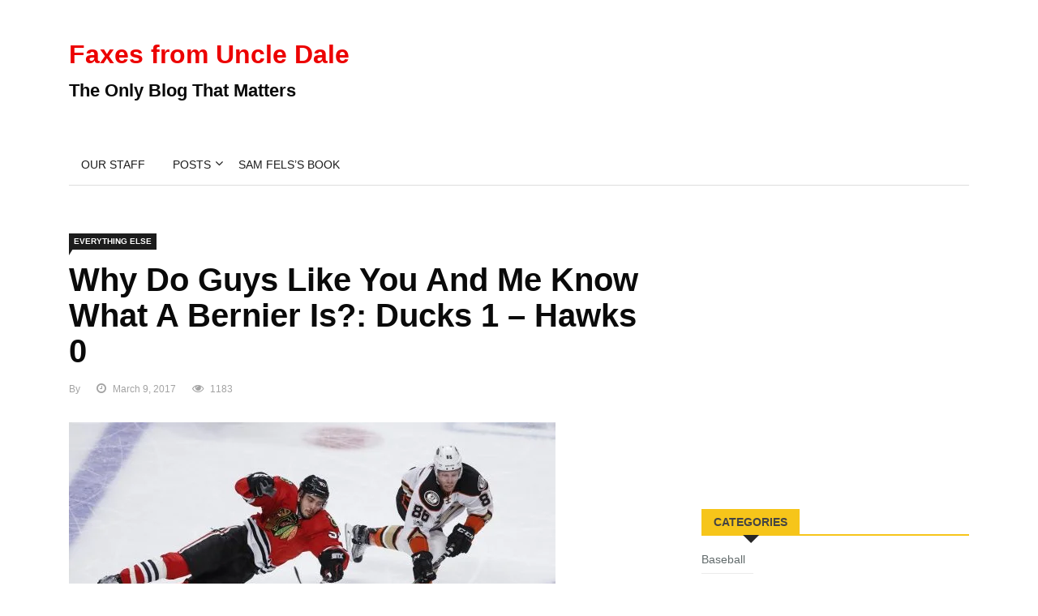

--- FILE ---
content_type: text/html; charset=UTF-8
request_url: https://www.faxesfromuncledale.com/why-do-guys-like-you-and-me-know-what-a-bernier-is-ducks-1-hawks-0/
body_size: 17507
content:

<!DOCTYPE html>
<html lang="en-US">
<head>
<meta charset="UTF-8">
<meta name="viewport" content="width=device-width">
<link rel="profile" href="http://gmpg.org/xfn/11">
<link rel="pingback" href="https://www.faxesfromuncledale.com/xmlrpc.php">
<!-- set faviocn-->
<title>Why Do Guys Like You And Me Know What A Bernier Is?: Ducks 1 &#8211; Hawks 0 &#8211; Faxes from Uncle Dale</title>
<meta name='robots' content='max-image-preview:large' />
	<style>img:is([sizes="auto" i], [sizes^="auto," i]) { contain-intrinsic-size: 3000px 1500px }</style>
	<link rel='dns-prefetch' href='//platform-api.sharethis.com' />
<link rel='dns-prefetch' href='//fonts.googleapis.com' />
<script type="text/javascript">
/* <![CDATA[ */
window._wpemojiSettings = {"baseUrl":"https:\/\/s.w.org\/images\/core\/emoji\/16.0.1\/72x72\/","ext":".png","svgUrl":"https:\/\/s.w.org\/images\/core\/emoji\/16.0.1\/svg\/","svgExt":".svg","source":{"concatemoji":"https:\/\/www.faxesfromuncledale.com\/wp-includes\/js\/wp-emoji-release.min.js?ver=6.8.3"}};
/*! This file is auto-generated */
!function(s,n){var o,i,e;function c(e){try{var t={supportTests:e,timestamp:(new Date).valueOf()};sessionStorage.setItem(o,JSON.stringify(t))}catch(e){}}function p(e,t,n){e.clearRect(0,0,e.canvas.width,e.canvas.height),e.fillText(t,0,0);var t=new Uint32Array(e.getImageData(0,0,e.canvas.width,e.canvas.height).data),a=(e.clearRect(0,0,e.canvas.width,e.canvas.height),e.fillText(n,0,0),new Uint32Array(e.getImageData(0,0,e.canvas.width,e.canvas.height).data));return t.every(function(e,t){return e===a[t]})}function u(e,t){e.clearRect(0,0,e.canvas.width,e.canvas.height),e.fillText(t,0,0);for(var n=e.getImageData(16,16,1,1),a=0;a<n.data.length;a++)if(0!==n.data[a])return!1;return!0}function f(e,t,n,a){switch(t){case"flag":return n(e,"\ud83c\udff3\ufe0f\u200d\u26a7\ufe0f","\ud83c\udff3\ufe0f\u200b\u26a7\ufe0f")?!1:!n(e,"\ud83c\udde8\ud83c\uddf6","\ud83c\udde8\u200b\ud83c\uddf6")&&!n(e,"\ud83c\udff4\udb40\udc67\udb40\udc62\udb40\udc65\udb40\udc6e\udb40\udc67\udb40\udc7f","\ud83c\udff4\u200b\udb40\udc67\u200b\udb40\udc62\u200b\udb40\udc65\u200b\udb40\udc6e\u200b\udb40\udc67\u200b\udb40\udc7f");case"emoji":return!a(e,"\ud83e\udedf")}return!1}function g(e,t,n,a){var r="undefined"!=typeof WorkerGlobalScope&&self instanceof WorkerGlobalScope?new OffscreenCanvas(300,150):s.createElement("canvas"),o=r.getContext("2d",{willReadFrequently:!0}),i=(o.textBaseline="top",o.font="600 32px Arial",{});return e.forEach(function(e){i[e]=t(o,e,n,a)}),i}function t(e){var t=s.createElement("script");t.src=e,t.defer=!0,s.head.appendChild(t)}"undefined"!=typeof Promise&&(o="wpEmojiSettingsSupports",i=["flag","emoji"],n.supports={everything:!0,everythingExceptFlag:!0},e=new Promise(function(e){s.addEventListener("DOMContentLoaded",e,{once:!0})}),new Promise(function(t){var n=function(){try{var e=JSON.parse(sessionStorage.getItem(o));if("object"==typeof e&&"number"==typeof e.timestamp&&(new Date).valueOf()<e.timestamp+604800&&"object"==typeof e.supportTests)return e.supportTests}catch(e){}return null}();if(!n){if("undefined"!=typeof Worker&&"undefined"!=typeof OffscreenCanvas&&"undefined"!=typeof URL&&URL.createObjectURL&&"undefined"!=typeof Blob)try{var e="postMessage("+g.toString()+"("+[JSON.stringify(i),f.toString(),p.toString(),u.toString()].join(",")+"));",a=new Blob([e],{type:"text/javascript"}),r=new Worker(URL.createObjectURL(a),{name:"wpTestEmojiSupports"});return void(r.onmessage=function(e){c(n=e.data),r.terminate(),t(n)})}catch(e){}c(n=g(i,f,p,u))}t(n)}).then(function(e){for(var t in e)n.supports[t]=e[t],n.supports.everything=n.supports.everything&&n.supports[t],"flag"!==t&&(n.supports.everythingExceptFlag=n.supports.everythingExceptFlag&&n.supports[t]);n.supports.everythingExceptFlag=n.supports.everythingExceptFlag&&!n.supports.flag,n.DOMReady=!1,n.readyCallback=function(){n.DOMReady=!0}}).then(function(){return e}).then(function(){var e;n.supports.everything||(n.readyCallback(),(e=n.source||{}).concatemoji?t(e.concatemoji):e.wpemoji&&e.twemoji&&(t(e.twemoji),t(e.wpemoji)))}))}((window,document),window._wpemojiSettings);
/* ]]> */
</script>
<style id='wp-emoji-styles-inline-css' type='text/css'>

	img.wp-smiley, img.emoji {
		display: inline !important;
		border: none !important;
		box-shadow: none !important;
		height: 1em !important;
		width: 1em !important;
		margin: 0 0.07em !important;
		vertical-align: -0.1em !important;
		background: none !important;
		padding: 0 !important;
	}
</style>
<link rel='stylesheet' id='wp-block-library-css' href='https://www.faxesfromuncledale.com/wp-includes/css/dist/block-library/style.min.css?ver=6.8.3' type='text/css' media='all' />
<style id='classic-theme-styles-inline-css' type='text/css'>
/*! This file is auto-generated */
.wp-block-button__link{color:#fff;background-color:#32373c;border-radius:9999px;box-shadow:none;text-decoration:none;padding:calc(.667em + 2px) calc(1.333em + 2px);font-size:1.125em}.wp-block-file__button{background:#32373c;color:#fff;text-decoration:none}
</style>
<style id='powerpress-player-block-style-inline-css' type='text/css'>


</style>
<style id='global-styles-inline-css' type='text/css'>
:root{--wp--preset--aspect-ratio--square: 1;--wp--preset--aspect-ratio--4-3: 4/3;--wp--preset--aspect-ratio--3-4: 3/4;--wp--preset--aspect-ratio--3-2: 3/2;--wp--preset--aspect-ratio--2-3: 2/3;--wp--preset--aspect-ratio--16-9: 16/9;--wp--preset--aspect-ratio--9-16: 9/16;--wp--preset--color--black: #000000;--wp--preset--color--cyan-bluish-gray: #abb8c3;--wp--preset--color--white: #ffffff;--wp--preset--color--pale-pink: #f78da7;--wp--preset--color--vivid-red: #cf2e2e;--wp--preset--color--luminous-vivid-orange: #ff6900;--wp--preset--color--luminous-vivid-amber: #fcb900;--wp--preset--color--light-green-cyan: #7bdcb5;--wp--preset--color--vivid-green-cyan: #00d084;--wp--preset--color--pale-cyan-blue: #8ed1fc;--wp--preset--color--vivid-cyan-blue: #0693e3;--wp--preset--color--vivid-purple: #9b51e0;--wp--preset--gradient--vivid-cyan-blue-to-vivid-purple: linear-gradient(135deg,rgba(6,147,227,1) 0%,rgb(155,81,224) 100%);--wp--preset--gradient--light-green-cyan-to-vivid-green-cyan: linear-gradient(135deg,rgb(122,220,180) 0%,rgb(0,208,130) 100%);--wp--preset--gradient--luminous-vivid-amber-to-luminous-vivid-orange: linear-gradient(135deg,rgba(252,185,0,1) 0%,rgba(255,105,0,1) 100%);--wp--preset--gradient--luminous-vivid-orange-to-vivid-red: linear-gradient(135deg,rgba(255,105,0,1) 0%,rgb(207,46,46) 100%);--wp--preset--gradient--very-light-gray-to-cyan-bluish-gray: linear-gradient(135deg,rgb(238,238,238) 0%,rgb(169,184,195) 100%);--wp--preset--gradient--cool-to-warm-spectrum: linear-gradient(135deg,rgb(74,234,220) 0%,rgb(151,120,209) 20%,rgb(207,42,186) 40%,rgb(238,44,130) 60%,rgb(251,105,98) 80%,rgb(254,248,76) 100%);--wp--preset--gradient--blush-light-purple: linear-gradient(135deg,rgb(255,206,236) 0%,rgb(152,150,240) 100%);--wp--preset--gradient--blush-bordeaux: linear-gradient(135deg,rgb(254,205,165) 0%,rgb(254,45,45) 50%,rgb(107,0,62) 100%);--wp--preset--gradient--luminous-dusk: linear-gradient(135deg,rgb(255,203,112) 0%,rgb(199,81,192) 50%,rgb(65,88,208) 100%);--wp--preset--gradient--pale-ocean: linear-gradient(135deg,rgb(255,245,203) 0%,rgb(182,227,212) 50%,rgb(51,167,181) 100%);--wp--preset--gradient--electric-grass: linear-gradient(135deg,rgb(202,248,128) 0%,rgb(113,206,126) 100%);--wp--preset--gradient--midnight: linear-gradient(135deg,rgb(2,3,129) 0%,rgb(40,116,252) 100%);--wp--preset--font-size--small: 13px;--wp--preset--font-size--medium: 20px;--wp--preset--font-size--large: 36px;--wp--preset--font-size--x-large: 42px;--wp--preset--spacing--20: 0.44rem;--wp--preset--spacing--30: 0.67rem;--wp--preset--spacing--40: 1rem;--wp--preset--spacing--50: 1.5rem;--wp--preset--spacing--60: 2.25rem;--wp--preset--spacing--70: 3.38rem;--wp--preset--spacing--80: 5.06rem;--wp--preset--shadow--natural: 6px 6px 9px rgba(0, 0, 0, 0.2);--wp--preset--shadow--deep: 12px 12px 50px rgba(0, 0, 0, 0.4);--wp--preset--shadow--sharp: 6px 6px 0px rgba(0, 0, 0, 0.2);--wp--preset--shadow--outlined: 6px 6px 0px -3px rgba(255, 255, 255, 1), 6px 6px rgba(0, 0, 0, 1);--wp--preset--shadow--crisp: 6px 6px 0px rgba(0, 0, 0, 1);}:where(.is-layout-flex){gap: 0.5em;}:where(.is-layout-grid){gap: 0.5em;}body .is-layout-flex{display: flex;}.is-layout-flex{flex-wrap: wrap;align-items: center;}.is-layout-flex > :is(*, div){margin: 0;}body .is-layout-grid{display: grid;}.is-layout-grid > :is(*, div){margin: 0;}:where(.wp-block-columns.is-layout-flex){gap: 2em;}:where(.wp-block-columns.is-layout-grid){gap: 2em;}:where(.wp-block-post-template.is-layout-flex){gap: 1.25em;}:where(.wp-block-post-template.is-layout-grid){gap: 1.25em;}.has-black-color{color: var(--wp--preset--color--black) !important;}.has-cyan-bluish-gray-color{color: var(--wp--preset--color--cyan-bluish-gray) !important;}.has-white-color{color: var(--wp--preset--color--white) !important;}.has-pale-pink-color{color: var(--wp--preset--color--pale-pink) !important;}.has-vivid-red-color{color: var(--wp--preset--color--vivid-red) !important;}.has-luminous-vivid-orange-color{color: var(--wp--preset--color--luminous-vivid-orange) !important;}.has-luminous-vivid-amber-color{color: var(--wp--preset--color--luminous-vivid-amber) !important;}.has-light-green-cyan-color{color: var(--wp--preset--color--light-green-cyan) !important;}.has-vivid-green-cyan-color{color: var(--wp--preset--color--vivid-green-cyan) !important;}.has-pale-cyan-blue-color{color: var(--wp--preset--color--pale-cyan-blue) !important;}.has-vivid-cyan-blue-color{color: var(--wp--preset--color--vivid-cyan-blue) !important;}.has-vivid-purple-color{color: var(--wp--preset--color--vivid-purple) !important;}.has-black-background-color{background-color: var(--wp--preset--color--black) !important;}.has-cyan-bluish-gray-background-color{background-color: var(--wp--preset--color--cyan-bluish-gray) !important;}.has-white-background-color{background-color: var(--wp--preset--color--white) !important;}.has-pale-pink-background-color{background-color: var(--wp--preset--color--pale-pink) !important;}.has-vivid-red-background-color{background-color: var(--wp--preset--color--vivid-red) !important;}.has-luminous-vivid-orange-background-color{background-color: var(--wp--preset--color--luminous-vivid-orange) !important;}.has-luminous-vivid-amber-background-color{background-color: var(--wp--preset--color--luminous-vivid-amber) !important;}.has-light-green-cyan-background-color{background-color: var(--wp--preset--color--light-green-cyan) !important;}.has-vivid-green-cyan-background-color{background-color: var(--wp--preset--color--vivid-green-cyan) !important;}.has-pale-cyan-blue-background-color{background-color: var(--wp--preset--color--pale-cyan-blue) !important;}.has-vivid-cyan-blue-background-color{background-color: var(--wp--preset--color--vivid-cyan-blue) !important;}.has-vivid-purple-background-color{background-color: var(--wp--preset--color--vivid-purple) !important;}.has-black-border-color{border-color: var(--wp--preset--color--black) !important;}.has-cyan-bluish-gray-border-color{border-color: var(--wp--preset--color--cyan-bluish-gray) !important;}.has-white-border-color{border-color: var(--wp--preset--color--white) !important;}.has-pale-pink-border-color{border-color: var(--wp--preset--color--pale-pink) !important;}.has-vivid-red-border-color{border-color: var(--wp--preset--color--vivid-red) !important;}.has-luminous-vivid-orange-border-color{border-color: var(--wp--preset--color--luminous-vivid-orange) !important;}.has-luminous-vivid-amber-border-color{border-color: var(--wp--preset--color--luminous-vivid-amber) !important;}.has-light-green-cyan-border-color{border-color: var(--wp--preset--color--light-green-cyan) !important;}.has-vivid-green-cyan-border-color{border-color: var(--wp--preset--color--vivid-green-cyan) !important;}.has-pale-cyan-blue-border-color{border-color: var(--wp--preset--color--pale-cyan-blue) !important;}.has-vivid-cyan-blue-border-color{border-color: var(--wp--preset--color--vivid-cyan-blue) !important;}.has-vivid-purple-border-color{border-color: var(--wp--preset--color--vivid-purple) !important;}.has-vivid-cyan-blue-to-vivid-purple-gradient-background{background: var(--wp--preset--gradient--vivid-cyan-blue-to-vivid-purple) !important;}.has-light-green-cyan-to-vivid-green-cyan-gradient-background{background: var(--wp--preset--gradient--light-green-cyan-to-vivid-green-cyan) !important;}.has-luminous-vivid-amber-to-luminous-vivid-orange-gradient-background{background: var(--wp--preset--gradient--luminous-vivid-amber-to-luminous-vivid-orange) !important;}.has-luminous-vivid-orange-to-vivid-red-gradient-background{background: var(--wp--preset--gradient--luminous-vivid-orange-to-vivid-red) !important;}.has-very-light-gray-to-cyan-bluish-gray-gradient-background{background: var(--wp--preset--gradient--very-light-gray-to-cyan-bluish-gray) !important;}.has-cool-to-warm-spectrum-gradient-background{background: var(--wp--preset--gradient--cool-to-warm-spectrum) !important;}.has-blush-light-purple-gradient-background{background: var(--wp--preset--gradient--blush-light-purple) !important;}.has-blush-bordeaux-gradient-background{background: var(--wp--preset--gradient--blush-bordeaux) !important;}.has-luminous-dusk-gradient-background{background: var(--wp--preset--gradient--luminous-dusk) !important;}.has-pale-ocean-gradient-background{background: var(--wp--preset--gradient--pale-ocean) !important;}.has-electric-grass-gradient-background{background: var(--wp--preset--gradient--electric-grass) !important;}.has-midnight-gradient-background{background: var(--wp--preset--gradient--midnight) !important;}.has-small-font-size{font-size: var(--wp--preset--font-size--small) !important;}.has-medium-font-size{font-size: var(--wp--preset--font-size--medium) !important;}.has-large-font-size{font-size: var(--wp--preset--font-size--large) !important;}.has-x-large-font-size{font-size: var(--wp--preset--font-size--x-large) !important;}
:where(.wp-block-post-template.is-layout-flex){gap: 1.25em;}:where(.wp-block-post-template.is-layout-grid){gap: 1.25em;}
:where(.wp-block-columns.is-layout-flex){gap: 2em;}:where(.wp-block-columns.is-layout-grid){gap: 2em;}
:root :where(.wp-block-pullquote){font-size: 1.5em;line-height: 1.6;}
</style>
<link rel='stylesheet' id='fontawesome-five-css-css' href='https://www.faxesfromuncledale.com/wp-content/plugins/accesspress-social-counter/css/fontawesome-all.css?ver=1.9.2' type='text/css' media='all' />
<link rel='stylesheet' id='apsc-frontend-css-css' href='https://www.faxesfromuncledale.com/wp-content/plugins/accesspress-social-counter/css/frontend.css?ver=1.9.2' type='text/css' media='all' />
<link rel='stylesheet' id='contact-form-7-css' href='https://www.faxesfromuncledale.com/wp-content/plugins/contact-form-7/includes/css/styles.css?ver=6.1.4' type='text/css' media='all' />
<link rel='stylesheet' id='dashicons-css' href='https://www.faxesfromuncledale.com/wp-includes/css/dashicons.min.css?ver=6.8.3' type='text/css' media='all' />
<link rel='stylesheet' id='wpmm_fontawesome_css-css' href='https://www.faxesfromuncledale.com/wp-content/plugins/wp-megamenu/assets/font-awesome-4.7.0/css/font-awesome.min.css?ver=4.7.0' type='text/css' media='all' />
<link rel='stylesheet' id='wpmm_css-css' href='https://www.faxesfromuncledale.com/wp-content/plugins/wp-megamenu/assets/css/wpmm.css?ver=1.4.2' type='text/css' media='all' />
<link rel='stylesheet' id='featuresbox_css-css' href='https://www.faxesfromuncledale.com/wp-content/plugins/wp-megamenu/addons/wpmm-featuresbox/wpmm-featuresbox.css?ver=1' type='text/css' media='all' />
<link rel='stylesheet' id='postgrid_css-css' href='https://www.faxesfromuncledale.com/wp-content/plugins/wp-megamenu/addons/wpmm-gridpost/wpmm-gridpost.css?ver=1' type='text/css' media='all' />
<link rel='stylesheet' id='news247-google-fonts-css' href='https://fonts.googleapis.com/css?family=Open%2BSans%3A300%2C400%2C600%2C700%7CArimo%3A400%2C700&#038;subset=latin%2Clatin-ext' type='text/css' media='all' />
<link rel='stylesheet' id='bootstrap-css' href='https://www.faxesfromuncledale.com/wp-content/themes/news247/css/bootstrap.min.css?ver=all' type='text/css' media='all' />
<link rel='stylesheet' id='font-awesome-css' href='https://www.faxesfromuncledale.com/wp-content/themes/news247/css/font-awesome.min.css?ver=all' type='text/css' media='all' />
<link rel='stylesheet' id='news247-wp-css' href='https://www.faxesfromuncledale.com/wp-content/themes/news247/css/bootstrap-wp.css?ver=all' type='text/css' media='all' />
<link rel='stylesheet' id='magnific-popup-css' href='https://www.faxesfromuncledale.com/wp-content/themes/news247/css/magnific-popup.css?ver=all' type='text/css' media='all' />
<link rel='stylesheet' id='owl.theme.default-css' href='https://www.faxesfromuncledale.com/wp-content/themes/news247/css/owl.theme.default.css?ver=all' type='text/css' media='all' />
<link rel='stylesheet' id='lightbox-css' href='https://www.faxesfromuncledale.com/wp-content/themes/news247/css/lightbox.css?ver=all' type='text/css' media='all' />
<link rel='stylesheet' id='news247-style-css' href='https://www.faxesfromuncledale.com/wp-content/themes/news247-child/style.css?ver=6.8.3' type='text/css' media='all' />
<style id='news247-style-inline-css' type='text/css'>
.site-nav-inner{text-align:left;}.logo-header-inner{text-align:left;}a, a:visited, a:focus,.topbar .top-menu li a:hover,
                ul.main-menu>li:hover>a,
                ul.main-menu li ul li:hover > a,.navbar-header .navbar-toggle .menu-text:hover,
                .nav-solid ul.navbar-nav > li:hover > a, .nav-solid ul.navbar-nav > li.active > a,
                .blog-entry-footer a:hover,.blog-share-button ul li a:hover,.copyright-info i,
                .widget ul.nav>li>a:hover,.post-meta span i,.more-link:hover, .social-icons a:hover,
                .entry-header .page-title a:hover,.post-navigation span:hover,.post-navigation h3:hover,
                .authors-social a:hover,.related-item-content .border-overlay-content .post-cat a,
                .related-post .entry-title a:hover,.comment-notes span.required,.related-post .post-cat a:hover,
                .recent-posts .post-info .entry-title a:hover,.comment-form label .required,
                .sidebar .widget_categories ul.nav  li:hover a,.sidebar .widget_archive ul li:hover a,
                .sidebar .widget_pages  ul li:hover a,.sidebar .widget_meta  ul li:hover a,
                .sidebar .widget_recent_comments  ul li:hover a,.sidebar .widget_recent_entries  ul li:hover a,
                .border-overlay-content .entry-title a:hover,
                .border-overlay-content .post-cat a:hover,.slider-content .post-cat a:hover,
                .slider-content .entry-title a:hover,.top-social li a:hover,
                .header .top-social li a:hover,.blog-header h2.page-title a:hover,
                a.more-link,.entry-meta .entry-meta-list i,.entry-comment a:hover,
                .social-button li a:hover,.nav-search:hover,.promo-center-content h3:hover a,
                .entry-post-meta .publish-date a:hover,
                #responsive-menu ul li a:hover,.owl-theme .owl-nav .owl-prev,.owl-theme .owl-nav .owl-next,
                .box-slider-meta .comment a:hover,.box-slider-meta .author a:hover,
                .most-meta-category a,.most-view-item-content .entry-title a:hover,
                .editor-meta-category a:hover,.ediotr-grid-content .entry-title a:hover,
                .editor-box-meta .author a:hover,.entry-blog .entry-post-title a:hover,
                .entry-post-footer-wrap a.readmore-blog:hover,

                .woocommerce ul.products li.product .woocommerce-loop-product__title:hover,

                .entry-post-footer-wrap span a:hover,.recent-posts-widget .post-info .entry-title a:hover{ color:#ec0000; }

                .category-meta-bg a:hover:before{ border-top: 8px solid #ec0000; }

                #header-trigger:hover .icon-bar,
                .thw-offcanvas .nano > .nano-pane > .nano-slider,
                .navbar-header .navbar-toggle:hover .icon-bar,
                .sidebar .widget-title:before,
                .widget.widget_tag_cloud .tagcloud a:hover,.btn-newsletter input[type=submit],
                .slider-content.boxed .post-cat a,.slider-content.boxed .post-cat:before,
                .box-slider .owl-nav > div:hover,.owl-merge .owl-nav > div:hover,
                .column-slider .owl-nav > div:hover,.post-meta-category a,
                .home_page5 .main-content-inner .post-layout .post-meta-category a:hover,
                .entry-image .quote-link,
                .btn-primary,a.btn-primary,.myblog-newsltter input[type=submit],
                button, input[type=button], input[type=reset], input[type=submit],
                .wpcf7-form-control.wpcf7-submit,.paging-navigation .post-nav li>a,
                .paging-navigation .post-nav  li>span,.slider-layout-cats a:hover,
                .box-slider.owl-theme .owl-dots .owl-dot span,
                .slider-layout3-item-inner .slider-layout3-btn a:hover,.comment-navigation .nav-previous a,
                .comment-navigation .nav-next a,.blog-entry-summary .page-links span,
                .post-pagination ul li a:hover,.post-pagination ul li span.current,#post-loading-button:hover,
                .latest-cats.random-clor-cats a,#post-loading-button,.owl-theme .owl-nav .owl-prev:hover,.owl-theme .owl-nav .owl-next:hover,
                .owl-theme .owl-dots .owl-dot.active span, .owl-theme .owl-dots .owl-dot:hover span,
                .search-newsletter .newsletter-subscribe a:hover,.footer-widget .widget-title:after,
                .meta-category.feature-cats a,.editor-item-content .most-meta-category a,
                .sidebar .widget-title:after,.category-meta-bg a:hover,

                    .woocommerce ul.products li.product .button,.woocommerce ul.products li.product .added_to_cart,
                    .woocommerce nav.woocommerce-pagination ul li a:focus, .woocommerce nav.woocommerce-pagination ul li a:hover, .woocommerce nav.woocommerce-pagination ul li span.current,
                    .woocommerce #respond input#submit.alt, .woocommerce a.button.alt, .woocommerce button.button.alt, .woocommerce input.button.alt,
                    .woocommerce #respond input#submit, .woocommerce a.button, .woocommerce button.button, .woocommerce input.button,

                    .entry-content a.readmore-blog,.ts-common-nav,.tp-control a{ background-color:#ec0000; }

                .latest-course-control a:hover,
                a.slider-layout-btn:hover,.slider-layout3-item-inner .slider-layout3-btn a:hover { border-color:#ec0000; }

            .slider-content-meta a:hover,.post-meta-author a:hover,
            .copyright-info a:hover { color: #ec0000 !important;}
            .latest-course-control a:hover,a.slider-layout-btn:hover{ border-color:  #ec0000; }
            a:hover,a.more-link,.most-meta-category a:hover{ color:#d70000; }
                .form-submit .btn.btn-primary:hover,.post-meta-category a:hover,
              a.btn-primary:hover,.btn-primary:hover,.myblog-newsltter input[type=submit]:hover,
                button, input[type=button]:hover, input[type=reset]:hover,
                input[type=submit]:hover,.wpcf7-form-control.wpcf7-submit:hover,
                .paging-navigation .post-nav li>a:hover, .paging-navigation .post-nav  li>span:hover,
                .comment-navigation .nav-previous a:hover,
                .comment-navigation .nav-next a:hover,
                #post-loading-button:hover,.latest-cats.random-clor-cats a:hover,
                .meta-category.feature-cats a:hover,.editor-item-content .most-meta-category a:hover,
                .category-meta-bg a:hover,

                .woocommerce ul.products li.product .button:hover,
                    .woocommerce ul.products li.product .added_to_cart:hover,
                    .woocommerce #respond input#submit.alt:hover, .woocommerce a.button.alt:hover, .woocommerce button.button.alt:hover, .woocommerce input.button.alt:hover,
                    .woocommerce #respond input#submit:hover, .woocommerce a.button:hover, .woocommerce button.button:hover, .woocommerce input.button:hover,

                    .entry-content a.readmore-blog:hover,.ts-common-nav:hover,.tp-control a:hover{ background-color:#d70000; }.thw-menubar-wrap{ background:#fff; }.tsnews-date, .top-menu li a,.social-button li a{ color:#a3a3a3; }.top-menu li a:hover,.social-button li a:hover{ color:#ec0000; }ul.main-menu>li>a,.thw-menubar .social-button li a,.thw-menubar .nav-search{ color:#000; }ul.main-menu>li>a:hover,ul.main-menu > li.current-menu-item >a,
            ul.main-menu>li.current-menu-parent>a{ color:#ec0000; }ul.main-menu li ul li a{ color:#000; }ul.main-menu li ul li a:hover,ul.main-menu li ul li.current-menu-item > a{ color:#ec0000; }.footer-column{ background: #1c1c1c; }.footer-column, .footer-column a, .footer-column .widget ul.nav>li>a,
                .footer-widget .recent-posts .post-info .entry-title a,.footer-widget .recent-posts-widget .post-info .entry-title a,
                .footer-widget .recent-posts-widget .post-meta time{ color: #969696; }.footer-widget .widget-title, .footerbottom-widget .widget-title{ color: #fff; }.footer-column a:hover,.footer-column .widget ul.nav>li>a:hover,.footer-widget .recent-posts-widget .post-info .entry-title a:hover{ color: #ec0000; }.copyright{ background: #ec0000; }.copyright, .footer-nav li a{ color: #fff; }.copyright a:hover, .footer-nav li a:hover{ color: #bbb; }
</style>
<link rel='stylesheet' id='news247-responsive-css' href='https://www.faxesfromuncledale.com/wp-content/themes/news247/css/responsive.css?ver=all' type='text/css' media='all' />
<link rel='stylesheet' id='tablepress-default-css' href='https://www.faxesfromuncledale.com/wp-content/plugins/tablepress/css/build/default.css?ver=3.2.6' type='text/css' media='all' />
<link rel='stylesheet' id='parent-style-css' href='https://www.faxesfromuncledale.com/wp-content/themes/news247/style.css?ver=6.8.3' type='text/css' media='all' />
<link rel='stylesheet' id='child-style-css' href='https://www.faxesfromuncledale.com/wp-content/themes/news247-child/style.css?ver=6.8.3' type='text/css' media='all' />
<link rel='stylesheet' id='poppins-css' href='//fonts.googleapis.com/css?family=Poppins%3A100%2C100italic%2C200%2C200italic%2C300%2C300italic%2Cregular%2Citalic%2C500%2C500italic%2C600%2C600italic%2C700%2C700italic%2C800%2C800italic%2C900%2C900italic&#038;ver=1.4.2' type='text/css' media='all' />
<script type="text/javascript" src="https://www.faxesfromuncledale.com/wp-includes/js/jquery/jquery.min.js?ver=3.7.1" id="jquery-core-js"></script>
<script type="text/javascript" src="https://www.faxesfromuncledale.com/wp-includes/js/jquery/jquery-migrate.min.js?ver=3.4.1" id="jquery-migrate-js"></script>
<script type="text/javascript" src="https://www.faxesfromuncledale.com/wp-content/plugins/wp-megamenu/addons/wpmm-featuresbox/wpmm-featuresbox.js?ver=1" id="featuresbox-style-js"></script>
<script type="text/javascript" id="postgrid-style-js-extra">
/* <![CDATA[ */
var postgrid_ajax_load = {"ajax_url":"https:\/\/www.faxesfromuncledale.com\/wp-admin\/admin-ajax.php","redirecturl":"https:\/\/www.faxesfromuncledale.com\/"};
/* ]]> */
</script>
<script type="text/javascript" src="https://www.faxesfromuncledale.com/wp-content/plugins/wp-megamenu/addons/wpmm-gridpost/wpmm-gridpost.js?ver=1" id="postgrid-style-js"></script>
<script type="text/javascript" src="https://www.faxesfromuncledale.com/wp-content/themes/news247/js/popper.min.js?ver=1" id="popper-js"></script>
<script type="text/javascript" src="https://www.faxesfromuncledale.com/wp-content/themes/news247/js/bootstrap-wp.js?ver=1" id="news247-bootstrapwp-js"></script>
<script type="text/javascript" id="news247-custom-js-extra">
/* <![CDATA[ */
var news247_ajax = {"ajax_url":"https:\/\/www.faxesfromuncledale.com\/wp-admin\/admin-ajax.php"};
/* ]]> */
</script>
<script type="text/javascript" src="https://www.faxesfromuncledale.com/wp-content/themes/news247/js/custom.js?ver=1" id="news247-custom-js"></script>
<script type="text/javascript" src="//platform-api.sharethis.com/js/sharethis.js?ver=6.8.3#property=5979503d1a124400114e5599&amp;product=inline-share-buttons" id="sharethis-js"></script>
<link rel="https://api.w.org/" href="https://www.faxesfromuncledale.com/wp-json/" /><link rel="alternate" title="JSON" type="application/json" href="https://www.faxesfromuncledale.com/wp-json/wp/v2/posts/19100" /><link rel="EditURI" type="application/rsd+xml" title="RSD" href="https://www.faxesfromuncledale.com/xmlrpc.php?rsd" />
<meta name="generator" content="WordPress 6.8.3" />
<link rel="canonical" href="https://www.faxesfromuncledale.com/why-do-guys-like-you-and-me-know-what-a-bernier-is-ducks-1-hawks-0/" />
<link rel='shortlink' href='https://www.faxesfromuncledale.com/?p=19100' />
<link rel="alternate" title="oEmbed (JSON)" type="application/json+oembed" href="https://www.faxesfromuncledale.com/wp-json/oembed/1.0/embed?url=https%3A%2F%2Fwww.faxesfromuncledale.com%2Fwhy-do-guys-like-you-and-me-know-what-a-bernier-is-ducks-1-hawks-0%2F" />
<link rel="alternate" title="oEmbed (XML)" type="text/xml+oembed" href="https://www.faxesfromuncledale.com/wp-json/oembed/1.0/embed?url=https%3A%2F%2Fwww.faxesfromuncledale.com%2Fwhy-do-guys-like-you-and-me-know-what-a-bernier-is-ducks-1-hawks-0%2F&#038;format=xml" />
<script data-ad-client="ca-pub-4520755052735042" async src="https://pagead2.googlesyndication.com/pagead/js/adsbygoogle.js"></script><style>.wp-megamenu-wrap &gt; ul.wp-megamenu &gt; li.wpmm_mega_menu &gt; .wpmm-strees-row-container 
                        &gt; ul.wp-megamenu-sub-menu { width: 100% !important;}.wp-megamenu &gt; li.wp-megamenu-item-610.wpmm-item-fixed-width  &gt; ul.wp-megamenu-sub-menu { width: 100% !important;}.wpmm-nav-wrap ul.wp-megamenu&gt;li ul.wp-megamenu-sub-menu #wp-megamenu-item-610&gt;a { }.wpmm-nav-wrap .wp-megamenu&gt;li&gt;ul.wp-megamenu-sub-menu li#wp-megamenu-item-610&gt;a { }li#wp-megamenu-item-610&gt; ul ul ul&gt; li { width: 100%; display: inline-block;} li#wp-megamenu-item-610 a { }#wp-megamenu-item-610&gt; .wp-megamenu-sub-menu { }.wp-megamenu-wrap &gt; ul.wp-megamenu &gt; li.wpmm_mega_menu &gt; .wpmm-strees-row-container 
                        &gt; ul.wp-megamenu-sub-menu { width: 100% !important;}.wp-megamenu &gt; li.wp-megamenu-item-20920.wpmm-item-fixed-width  &gt; ul.wp-megamenu-sub-menu { width: 100% !important;}.wpmm-nav-wrap ul.wp-megamenu&gt;li ul.wp-megamenu-sub-menu #wp-megamenu-item-20920&gt;a { }.wpmm-nav-wrap .wp-megamenu&gt;li&gt;ul.wp-megamenu-sub-menu li#wp-megamenu-item-20920&gt;a { }li#wp-megamenu-item-20920&gt; ul ul ul&gt; li { width: 100%; display: inline-block;} li#wp-megamenu-item-20920 a { }#wp-megamenu-item-20920&gt; .wp-megamenu-sub-menu { }.wp-megamenu-wrap &gt; ul.wp-megamenu &gt; li.wpmm_mega_menu &gt; .wpmm-strees-row-container 
                        &gt; ul.wp-megamenu-sub-menu { width: 100% !important;}.wp-megamenu &gt; li.wp-megamenu-item-20896.wpmm-item-fixed-width  &gt; ul.wp-megamenu-sub-menu { width: 100% !important;}.wpmm-nav-wrap ul.wp-megamenu&gt;li ul.wp-megamenu-sub-menu #wp-megamenu-item-20896&gt;a { }.wpmm-nav-wrap .wp-megamenu&gt;li&gt;ul.wp-megamenu-sub-menu li#wp-megamenu-item-20896&gt;a { }li#wp-megamenu-item-20896&gt; ul ul ul&gt; li { width: 100%; display: inline-block;} li#wp-megamenu-item-20896 a { }#wp-megamenu-item-20896&gt; .wp-megamenu-sub-menu { }.wp-megamenu-wrap &gt; ul.wp-megamenu &gt; li.wpmm_mega_menu &gt; .wpmm-strees-row-container 
                        &gt; ul.wp-megamenu-sub-menu { width: 100% !important;}.wp-megamenu &gt; li.wp-megamenu-item-20925.wpmm-item-fixed-width  &gt; ul.wp-megamenu-sub-menu { width: 100% !important;}.wpmm-nav-wrap ul.wp-megamenu&gt;li ul.wp-megamenu-sub-menu #wp-megamenu-item-20925&gt;a { }.wpmm-nav-wrap .wp-megamenu&gt;li&gt;ul.wp-megamenu-sub-menu li#wp-megamenu-item-20925&gt;a { }li#wp-megamenu-item-20925&gt; ul ul ul&gt; li { width: 100%; display: inline-block;} li#wp-megamenu-item-20925 a { }#wp-megamenu-item-20925&gt; .wp-megamenu-sub-menu { }.wp-megamenu-wrap &gt; ul.wp-megamenu &gt; li.wpmm_mega_menu &gt; .wpmm-strees-row-container 
                        &gt; ul.wp-megamenu-sub-menu { width: 100% !important;}.wp-megamenu &gt; li.wp-megamenu-item-20917.wpmm-item-fixed-width  &gt; ul.wp-megamenu-sub-menu { width: 100% !important;}.wpmm-nav-wrap ul.wp-megamenu&gt;li ul.wp-megamenu-sub-menu #wp-megamenu-item-20917&gt;a { }.wpmm-nav-wrap .wp-megamenu&gt;li&gt;ul.wp-megamenu-sub-menu li#wp-megamenu-item-20917&gt;a { }li#wp-megamenu-item-20917&gt; ul ul ul&gt; li { width: 100%; display: inline-block;} li#wp-megamenu-item-20917 a { }#wp-megamenu-item-20917&gt; .wp-megamenu-sub-menu { }</style><style></style><link rel="icon" href="https://www.faxesfromuncledale.com/wp-content/uploads/2016/12/cropped-NEWNEW-Logo-1-1-1-32x32.png" sizes="32x32" />
<link rel="icon" href="https://www.faxesfromuncledale.com/wp-content/uploads/2016/12/cropped-NEWNEW-Logo-1-1-1-192x192.png" sizes="192x192" />
<link rel="apple-touch-icon" href="https://www.faxesfromuncledale.com/wp-content/uploads/2016/12/cropped-NEWNEW-Logo-1-1-1-180x180.png" />
<meta name="msapplication-TileImage" content="https://www.faxesfromuncledale.com/wp-content/uploads/2016/12/cropped-NEWNEW-Logo-1-1-1-270x270.png" />
</head>
  <body class="wp-singular post-template-default single single-post postid-19100 single-format-standard wp-theme-news247 wp-child-theme-news247-child fullwidth wp-megamenu">
	<div id="body-inner" class="body-inner  single_style1">
        <header class="site-header header">
        <div class="container">
            <div class="logo-wrap">
                <div class="row">
                    <div class="col-md-12 site-header-main">
                        <div class="site-logo">
                            <div class="logo-header-inner">
				<div class="logo-branding">
			   <h2 class="logo-text"><a href="https://www.faxesfromuncledale.com/" rel="home">Faxes from Uncle Dale</a></h2>
				<h4 class="logo-slogan">The Only Blog That Matters</h4>
			</div>
	</div>




                        </div><!-- end row -->
                    </div> <!-- .col-sm-12 -->
                </div> <!-- .row -->
            </div> <!-- .row -->
        </div> <!-- .container -->
    </header> <!-- .site-header -->
        <div class="thw-menubar-wrap menubelow menustyledefalut">
        <div class="container">
            <div class="thw-menubar">
                <div class="row">
                    <div class="col-md-12 menubarleft col-sm-12">
                        <nav class="site-navigation navigation">
        <div class="d-block d-sm-block d-md-block">
            <div class="menubar site-nav-inner">
            <!-- The WordPress Menu goes here -->
            <div class="navbar-responsive-collapse"><ul id="main-menu" class="nav navbar-nav main-menu"><li id="menu-item-20925" class="menu-item menu-item-type-post_type menu-item-object-page menu-item-20925"><a href="https://www.faxesfromuncledale.com/our-staff/">Our Staff</a></li>
<li id="menu-item-20896" class="menu-item menu-item-type-custom menu-item-object-custom menu-item-has-children menu-item-20896"><a href="#">Posts</a>
<ul class="sub-menu">
	<li id="menu-item-33070" class="menu-item menu-item-type-custom menu-item-object-custom menu-item-33070"><a href="https://faxesfromuncledale.com/category/Baseball/">Baseball</a></li>
	<li id="menu-item-33071" class="menu-item menu-item-type-custom menu-item-object-custom menu-item-33071"><a href="https://faxesfromuncledale.com/category/Football/">Football</a></li>
	<li id="menu-item-33072" class="menu-item menu-item-type-custom menu-item-object-custom menu-item-33072"><a href="https://faxesfromuncledale.com/category/Hockey/">Hockey</a></li>
	<li id="menu-item-20920" class="menu-item menu-item-type-custom menu-item-object-custom menu-item-20920"><a href="/category/live-from-the-five-hole/">Live From The Five Hole</a></li>
	<li id="menu-item-20923" class="menu-item menu-item-type-custom menu-item-object-custom menu-item-20923"><a href="/category/everything-else/">Everything Else</a></li>
</ul>
</li>
<li id="menu-item-20917" class="menu-item menu-item-type-post_type menu-item-object-page menu-item-20917"><a href="https://www.faxesfromuncledale.com/book/">Sam Fels&#8217;s Book</a></li>
</ul></div>        </div> <!-- navbar menubar -->
    </div> <!-- navbar menubar -->
    </nav><!-- End of navigation -->

                                            </div><!-- End of menubar -->
                </div>
            </div>
        </div>
    </div>
    








<div class="main-content">
	<div class="container">
	    		<div class="main-content-wrap ">
						<div class="row justify-content-center">
							<div id="content" class="col-lg-8 col-md-8 col-sm-12">
					<div class="main-content-inner clearfix">
					
						
    <article id="post-19100" class="post-layout post-19100 post type-post status-publish format-standard has-post-thumbnail hentry category-everything-else tag-anaheim-ducks tag-chicago-blackhawks tag-it-happens tag-johnny-oduya tag-jonathan-bernier tag-niklas-hjalmarsson tag-ryan-hartman">
        <div class="single-entry-blog">
    <div class="single-entry-blog1">
    
        <div class="blog-header">
                            <span class="category-meta-bg"><a href="https://www.faxesfromuncledale.com/category/everything-else/" rel="category tag">Everything Else</a></span>
                        <h1 class="single-post-title">
                Why Do Guys Like You And Me Know What A Bernier Is?: Ducks 1 &#8211; Hawks 0                            </h1>
            <div class="entry-post-meta">
              <div class="entry-post-footer-wrap">
                                                                   <span class="post-meta-author"> By </span>
                                        
                                             <span class="publish-date">
                            <i class="fa fa-clock-o" aria-hidden="true"></i> <time class="entry-date" datetime="2017-03-09T23:35:40-06:00">March 9, 2017</time>
                         </span>
                                                                    <span class="entry-meta-view">
                              <i class="fa fa-eye"></i>
                              1183                          </span>
                                                                            </div> <!-- .entry-post-meta-wrap -->
            </div> <!-- .entry-post-meta-wrap -->
        </div><!-- .blog-header -->

        
            <div class="entry-format">
            <div class="featured-image">
                                                         <img width="600" height="367" src="https://www.faxesfromuncledale.com/wp-content/uploads/2017/03/USATSI_9929021_160885884_lowres-e1489124130408-1.jpg" class="img-responsive wp-post-image" alt="" decoding="async" fetchpriority="high" srcset="https://www.faxesfromuncledale.com/wp-content/uploads/2017/03/USATSI_9929021_160885884_lowres-e1489124130408-1.jpg 600w, https://www.faxesfromuncledale.com/wp-content/uploads/2017/03/USATSI_9929021_160885884_lowres-e1489124130408-1-150x92.jpg 150w, https://www.faxesfromuncledale.com/wp-content/uploads/2017/03/USATSI_9929021_160885884_lowres-e1489124130408-1-300x184.jpg 300w" sizes="(max-width: 600px) 100vw, 600px" />                                                </div>
        </div>
    

                    <div class="single-entry-summary">
                <div class="single-entry-summary-post-content">
                    <p style="text-align: center;"><a href="https://www.nhl.com/gamecenter/ana-vs-chi/2017/03/09/2016020988#game=2016020988,game_state=final,game_tab=stats"><strong>Box Score</strong></a></p>
<p style="text-align: center;"><a href="http://www.naturalstattrick.com/game.php?season=20162017&amp;game=20988"><strong>Natural Stat Trick</strong></a></p>
<p style="text-align: left;">Well that&#8217;s a funny looking strike.</p>
<p style="text-align: left;">These are the games that really annoy fans like you and us, and not because the Hawks got goalie&#8217;d by the Ducks backup. That happens. It&#8217;s hockey. This is why it should have been Andy Warhol&#8217;s favorite sport, because any jamoke in the gear can have his night. Bernier&#8217;s actually been really good the past few appearances, so whatever.</p>
<p style="text-align: left;">No, what&#8217;s annoying is you&#8217;ll see a bunch of utterances and belches from players and coaches about how they didn&#8217;t get traffic, or didn&#8217;t get the greasy goal, or their shot selection is off, because no one can ever admit the guy in the other crease was just better than everyone else. There was nothing wrong about what the Hawks did tonight. They had traffic. They had chances. Another night, they go in. This was not another night. Move on.</p>
<p style="text-align: left;">Anyway, guess we&#8217;d better clean it up.</p>
<p style="text-align: left;"><span id="more-19100"></span></p>
<p style="text-align: center;"><a href="http://faxesfromuncledale.com/wp-content/uploads/2013/12/DarylZero.jpg"><img decoding="async" class="alignnone  wp-image-7693" src="http://faxesfromuncledale.com/wp-content/uploads/2013/12/DarylZero.jpg" alt="" width="382" height="198" /></a></p>
<h2 style="text-align: center;"><span style="text-decoration: underline;"><strong>The Two Obs</strong></span></h2>
<p>-So to the first point of the night. Hammer and Oduya were matched up against Getzlaf&#8217;s line and Kesler&#8217;s line pretty much equally. Some of that probably had to do with the Getzlaf&#8217;s instigator against Wiener Anxiety. Against Getzlaf&#8217;s line, everything was fine. Against Kesler&#8217;s, with Silfverberg and Cogliano on the wings, it most certainly was not. Check Natural Stat Trick if you don&#8217;t believe me. One game, no conclusions to be drawn, just watch the next time they&#8217;re asked to deal with a ton of speed on the wings.</p>
<p>-On the plus side, Keith and Seabrook were mostly assigned to Kesler&#8217;s line, and were way in the black on things. This is the model. And normally the one goal Hammer and Oduya concede won&#8217;t be the only one of the game.</p>
<p>-Speaking of which, it was something of a misplay by Hammer. He got outside the circles to try and deal with Perry, and add to it he didn&#8217;t get his angles right, which left Perry all the room in the world to cut to the middle. There were two Ducks on those boards to deal with and perhaps Hammer feared getting beat to the outside, but that&#8217;s still less dangerous than the human form of flaccidness getting to move to the circles and tee one up.</p>
<p>-This was one of the few games I didn&#8217;t notice Ryan Hartman between the whistles. I understand trying to get Jurco&#8217;s greater skill opposite Hossa to maybe make things happen, but give us the Two H&#8217;s again, please.</p>
<p>-Andrew Cogliano had seven shots on goal, which should leave Fifth Feather walking funny tomorrow morning.</p>
<p>-On another night, the Hawks end up with a couple power play goals. They were much better with movement tonight than usual, which saw all five skaters occupying every spot at some point. Panarin didn&#8217;t anchor himself waiting for one-timers (the Patrick Sharp ploy) and was willing to rotate through the high slot and confuse things. This opened up more space in front, and the Hawks nearly profited.</p>
<p>-Like a Randy Carlyle team, the Ducks went out of their way to &#8220;assert&#8221; themselves, which of course saw them chasing all night. What&#8217;s infuriating is they can claim it worked, but nine out of ten times they&#8217;re getting skulled.</p>
<p>-I don&#8217;t know what you&#8217;ll get out of Jurco with less than 10 minutes, but then again I don&#8217;t know what he&#8217;s done to earn more than that.</p>
<p>Detroit tomorrow. Chances are you won&#8217;t get goalie&#8217;d there. Onwards&#8230;</p>
                </div>
                
                                    <div class="post-tags">
                        <span>Tags:</span> <a href="https://www.faxesfromuncledale.com/tag/anaheim-ducks/" rel="tag">Anaheim Ducks</a> <a href="https://www.faxesfromuncledale.com/tag/chicago-blackhawks/" rel="tag">Chicago Blackhawks</a> <a href="https://www.faxesfromuncledale.com/tag/it-happens/" rel="tag">it happens</a> <a href="https://www.faxesfromuncledale.com/tag/johnny-oduya/" rel="tag">Johnny Oduya</a> <a href="https://www.faxesfromuncledale.com/tag/jonathan-bernier/" rel="tag">Jonathan Bernier</a> <a href="https://www.faxesfromuncledale.com/tag/niklas-hjalmarsson/" rel="tag">Niklas Hjalmarsson</a> <a href="https://www.faxesfromuncledale.com/tag/ryan-hartman/" rel="tag">Ryan Hartman</a><br />                    </div>
                
                
                	<div class="clearfix"></div>
	<nav id="nav-below" class="clearfix">


		
				
	<nav class="navigation post-navigation" aria-label="Posts">
		<h2 class="screen-reader-text">Post navigation</h2>
		<div class="nav-links"><div class="nav-previous"><a href="https://www.faxesfromuncledale.com/voices-scream-nothings-seen-ducks-at-hawks-previewspice-garden-class/" rel="prev"><span class="meta-nav" aria-hidden="true"><i class="fa fa-angle-left"></i>Previous</span> <span class="screen-reader-text">Previous post:</span> <h3 class="post-title">Voices Scream, Nothing&#8217;s Seen: Ducks at Hawks Preview/Spice Garden Class</h3></a></div><div class="nav-next"><a href="https://www.faxesfromuncledale.com/wings-spotlight-the-streak-extreme-wanking-motion/" rel="next"><span class="meta-nav" aria-hidden="true">Next<i class="fa fa-angle-right"></i></span> <span class="screen-reader-text">Next post:</span> <h3 class="post-title">Wings Spotlight: THE STREAK (Extreme Wanking Motion)</h3></a></div></div>
	</nav>		

	</nav><!-- # -->
	                                                            </div><!-- .entry-summary -->
            </div> <!--/.entry-blog -->
</div> <!--/.entry-blog -->

    </article><!-- #post-## -->
    



					    
									</div> <!-- close .main-content-inner -->
			</div> <!-- close .main-content-inner -->
			
<div id="sidebar" class="sidebar col-lg-4 col-md-4 col-sm-12">

		<div class="sidebar-inner">

				<div id="text-3" class="widget widget_text" >			<div class="textwidget"><p><script async src="https://pagead2.googlesyndication.com/pagead/js/adsbygoogle.js"></script><br />
<!-- Generic Right Rectangle 1 --><br />
<ins class="adsbygoogle"
     style="display:inline-block;width:300px;height:250px"
     data-ad-client="ca-pub-4520755052735042"
     data-ad-slot="9916215931"></ins><br />
<script>
     (adsbygoogle = window.adsbygoogle || []).push({});
</script></p>
</div>
		</div><div id="categories-2" class="widget widget_categories" ><h3  class="widget-title main-block-title title-arrow"><span>Categories</span></h3>
			<ul>
					<li class="cat-item cat-item-5302"><a href="https://www.faxesfromuncledale.com/category/baseball/">Baseball</a>
</li>
	<li class="cat-item cat-item-7530"><a href="https://www.faxesfromuncledale.com/category/beard-of-the-day/">Beard Of The Day</a>
</li>
	<li class="cat-item cat-item-1"><a href="https://www.faxesfromuncledale.com/category/everything-else/">Everything Else</a>
</li>
	<li class="cat-item cat-item-5889"><a href="https://www.faxesfromuncledale.com/category/football/">Football</a>
</li>
	<li class="cat-item cat-item-5888"><a href="https://www.faxesfromuncledale.com/category/hockey/">Hockey</a>
</li>
	<li class="cat-item cat-item-1751"><a href="https://www.faxesfromuncledale.com/category/live-from-the-five-hole/">Live From The Five Hole</a>
</li>
			</ul>

			</div><div id="text-4" class="widget widget_text" >			<div class="textwidget"><p><script async src="https://pagead2.googlesyndication.com/pagead/js/adsbygoogle.js"></script><br />
<!-- Generic Right Rectangle 2 --><br />
<ins class="adsbygoogle"
     style="display:inline-block;width:300px;height:250px"
     data-ad-client="ca-pub-4520755052735042"
     data-ad-slot="1042617967"></ins><br />
<script>
     (adsbygoogle = window.adsbygoogle || []).push({});
</script></p>
</div>
		</div>
		<div id="recent-posts-2" class="widget widget_recent_entries" >
		<h3  class="widget-title main-block-title title-arrow"><span>Recent Posts</span></h3>
		<ul>
											<li>
					<a href="https://www.faxesfromuncledale.com/live-from-the-five-hole-executioners-tax/">Live From The Five Hole &#8211; Executioner&#8217;s Tax</a>
									</li>
											<li>
					<a href="https://www.faxesfromuncledale.com/live-from-the-five-hole-dead-saturday/">Live From The Five Hole &#8211; Dead Saturday</a>
									</li>
											<li>
					<a href="https://www.faxesfromuncledale.com/live-from-the-five-hole-o-come-o-come-emmanuel/">Live From The Five Hole &#8211; O Come, O Come Emmanuel</a>
									</li>
											<li>
					<a href="https://www.faxesfromuncledale.com/live-from-the-five-hole-who-was-in-my-room-last-night/">Live From The Five Hole &#8211; Who Was In My Room Last Night?</a>
									</li>
											<li>
					<a href="https://www.faxesfromuncledale.com/live-from-the-five-hole-light-sleeper/">Live From The Five Hole &#8211; Light Sleeper</a>
									</li>
					</ul>

		</div><div id="tag_cloud-1" class="widget widget_tag_cloud" ><h3  class="widget-title main-block-title title-arrow"><span>Tags</span></h3><div class="tagcloud"><a href="https://www.faxesfromuncledale.com/tag/adam-boqvist/" class="tag-cloud-link tag-link-4602 tag-link-position-1" style="font-size: 8.344262295082pt;" aria-label="Adam Boqvist (118 items)">Adam Boqvist</a>
<a href="https://www.faxesfromuncledale.com/tag/ahl/" class="tag-cloud-link tag-link-156 tag-link-position-2" style="font-size: 12.934426229508pt;" aria-label="AHL (301 items)">AHL</a>
<a href="https://www.faxesfromuncledale.com/tag/alex-debrincat/" class="tag-cloud-link tag-link-2681 tag-link-position-3" style="font-size: 10.754098360656pt;" aria-label="Alex DeBrincat (192 items)">Alex DeBrincat</a>
<a href="https://www.faxesfromuncledale.com/tag/andrew-shaw/" class="tag-cloud-link tag-link-179 tag-link-position-4" style="font-size: 14.311475409836pt;" aria-label="Andrew Shaw (394 items)">Andrew Shaw</a>
<a href="https://www.faxesfromuncledale.com/tag/antti-raanta/" class="tag-cloud-link tag-link-1146 tag-link-position-5" style="font-size: 10.524590163934pt;" aria-label="antti Raanta (184 items)">antti Raanta</a>
<a href="https://www.faxesfromuncledale.com/tag/beard-of-the-day/" class="tag-cloud-link tag-link-1024 tag-link-position-6" style="font-size: 9.9508196721311pt;" aria-label="Beard of the Day (164 items)">Beard of the Day</a>
<a href="https://www.faxesfromuncledale.com/tag/beards/" class="tag-cloud-link tag-link-1016 tag-link-position-7" style="font-size: 12.131147540984pt;" aria-label="Beards (258 items)">Beards</a>
<a href="https://www.faxesfromuncledale.com/tag/ben-smith/" class="tag-cloud-link tag-link-534 tag-link-position-8" style="font-size: 10.295081967213pt;" aria-label="Ben smith (176 items)">Ben smith</a>
<a href="https://www.faxesfromuncledale.com/tag/blackhawks/" class="tag-cloud-link tag-link-43 tag-link-position-9" style="font-size: 20.049180327869pt;" aria-label="Blackhawks (1,246 items)">Blackhawks</a>
<a href="https://www.faxesfromuncledale.com/tag/brandon-pirri/" class="tag-cloud-link tag-link-280 tag-link-position-10" style="font-size: 9.8360655737705pt;" aria-label="Brandon Pirri (162 items)">Brandon Pirri</a>
<a href="https://www.faxesfromuncledale.com/tag/brandon-saad/" class="tag-cloud-link tag-link-111 tag-link-position-11" style="font-size: 15.803278688525pt;" aria-label="Brandon Saad (537 items)">Brandon Saad</a>
<a href="https://www.faxesfromuncledale.com/tag/brent-seabrook/" class="tag-cloud-link tag-link-455 tag-link-position-12" style="font-size: 15.114754098361pt;" aria-label="Brent Seabrook (463 items)">Brent Seabrook</a>
<a href="https://www.faxesfromuncledale.com/tag/bryan-bickell/" class="tag-cloud-link tag-link-516 tag-link-position-13" style="font-size: 9.6065573770492pt;" aria-label="Bryan Bickell (155 items)">Bryan Bickell</a>
<a href="https://www.faxesfromuncledale.com/tag/chicago-bears/" class="tag-cloud-link tag-link-102 tag-link-position-14" style="font-size: 9.0327868852459pt;" aria-label="Chicago Bears (138 items)">Chicago Bears</a>
<a href="https://www.faxesfromuncledale.com/tag/chicago-blackhawks/" class="tag-cloud-link tag-link-86 tag-link-position-15" style="font-size: 22pt;" aria-label="Chicago Blackhawks (1,842 items)">Chicago Blackhawks</a>
<a href="https://www.faxesfromuncledale.com/tag/chicago-cubs/" class="tag-cloud-link tag-link-2838 tag-link-position-16" style="font-size: 12.475409836066pt;" aria-label="Chicago Cubs (273 items)">Chicago Cubs</a>
<a href="https://www.faxesfromuncledale.com/tag/chicago-white-sox/" class="tag-cloud-link tag-link-5291 tag-link-position-17" style="font-size: 11.786885245902pt;" aria-label="Chicago White Sox (237 items)">Chicago White Sox</a>
<a href="https://www.faxesfromuncledale.com/tag/committed-indian-issues/" class="tag-cloud-link tag-link-53 tag-link-position-18" style="font-size: 11.44262295082pt;" aria-label="Committed Indian Issues (223 items)">Committed Indian Issues</a>
<a href="https://www.faxesfromuncledale.com/tag/committed-indian-subscriptions/" class="tag-cloud-link tag-link-54 tag-link-position-19" style="font-size: 10.639344262295pt;" aria-label="Committed Indian Subscriptions (190 items)">Committed Indian Subscriptions</a>
<a href="https://www.faxesfromuncledale.com/tag/connor-murphy/" class="tag-cloud-link tag-link-2870 tag-link-position-20" style="font-size: 8.1147540983607pt;" aria-label="Connor Murphy (114 items)">Connor Murphy</a>
<a href="https://www.faxesfromuncledale.com/tag/corey-crawford/" class="tag-cloud-link tag-link-237 tag-link-position-21" style="font-size: 17.639344262295pt;" aria-label="Corey Crawford (784 items)">Corey Crawford</a>
<a href="https://www.faxesfromuncledale.com/tag/dallas-stars/" class="tag-cloud-link tag-link-600 tag-link-position-22" style="font-size: 8.1147540983607pt;" aria-label="Dallas Stars (114 items)">Dallas Stars</a>
<a href="https://www.faxesfromuncledale.com/tag/dave-bolland/" class="tag-cloud-link tag-link-493 tag-link-position-23" style="font-size: 8.1147540983607pt;" aria-label="Dave Bolland (115 items)">Dave Bolland</a>
<a href="https://www.faxesfromuncledale.com/tag/duncan-keith/" class="tag-cloud-link tag-link-206 tag-link-position-24" style="font-size: 16.032786885246pt;" aria-label="Duncan Keith (560 items)">Duncan Keith</a>
<a href="https://www.faxesfromuncledale.com/tag/hawks/" class="tag-cloud-link tag-link-571 tag-link-position-25" style="font-size: 10.065573770492pt;" aria-label="Hawks (167 items)">Hawks</a>
<a href="https://www.faxesfromuncledale.com/tag/hockey/" class="tag-cloud-link tag-link-97 tag-link-position-26" style="font-size: 8.6885245901639pt;" aria-label="hockey (127 items)">hockey</a>
<a href="https://www.faxesfromuncledale.com/tag/jeremy-morin/" class="tag-cloud-link tag-link-395 tag-link-position-27" style="font-size: 10.409836065574pt;" aria-label="jeremy morin (179 items)">jeremy morin</a>
<a href="https://www.faxesfromuncledale.com/tag/joel-quenneville/" class="tag-cloud-link tag-link-565 tag-link-position-28" style="font-size: 13.852459016393pt;" aria-label="Joel Quenneville (365 items)">Joel Quenneville</a>
<a href="https://www.faxesfromuncledale.com/tag/jonathan-toews/" class="tag-cloud-link tag-link-165 tag-link-position-29" style="font-size: 17.983606557377pt;" aria-label="Jonathan Toews (840 items)">Jonathan Toews</a>
<a href="https://www.faxesfromuncledale.com/tag/kris-versteeg/" class="tag-cloud-link tag-link-1547 tag-link-position-30" style="font-size: 8.1147540983607pt;" aria-label="Kris Versteeg (113 items)">Kris Versteeg</a>
<a href="https://www.faxesfromuncledale.com/tag/live-from-the-five-hole/" class="tag-cloud-link tag-link-1903 tag-link-position-31" style="font-size: 12.590163934426pt;" aria-label="Live From The Five Hole (278 items)">Live From The Five Hole</a>
<a href="https://www.faxesfromuncledale.com/tag/marcus-kruger/" class="tag-cloud-link tag-link-308 tag-link-position-32" style="font-size: 11.44262295082pt;" aria-label="Marcus Kruger (225 items)">Marcus Kruger</a>
<a href="https://www.faxesfromuncledale.com/tag/marian-hossa/" class="tag-cloud-link tag-link-495 tag-link-position-33" style="font-size: 14.770491803279pt;" aria-label="Marian Hossa (432 items)">Marian Hossa</a>
<a href="https://www.faxesfromuncledale.com/tag/mark-mcneill/" class="tag-cloud-link tag-link-172 tag-link-position-34" style="font-size: 8.344262295082pt;" aria-label="Mark McNeill (118 items)">Mark McNeill</a>
<a href="https://www.faxesfromuncledale.com/tag/minnesota-wild/" class="tag-cloud-link tag-link-634 tag-link-position-35" style="font-size: 8pt;" aria-label="Minnesota Wild (112 items)">Minnesota Wild</a>
<a href="https://www.faxesfromuncledale.com/tag/nashville-predators/" class="tag-cloud-link tag-link-694 tag-link-position-36" style="font-size: 9.3770491803279pt;" aria-label="Nashville Predators (147 items)">Nashville Predators</a>
<a href="https://www.faxesfromuncledale.com/tag/nhl/" class="tag-cloud-link tag-link-47 tag-link-position-37" style="font-size: 11.327868852459pt;" aria-label="NHL (220 items)">NHL</a>
<a href="https://www.faxesfromuncledale.com/tag/nick-leddy/" class="tag-cloud-link tag-link-113 tag-link-position-38" style="font-size: 11.327868852459pt;" aria-label="Nick Leddy (216 items)">Nick Leddy</a>
<a href="https://www.faxesfromuncledale.com/tag/patrick-kane/" class="tag-cloud-link tag-link-169 tag-link-position-39" style="font-size: 17.639344262295pt;" aria-label="Patrick Kane (772 items)">Patrick Kane</a>
<a href="https://www.faxesfromuncledale.com/tag/patrick-sharp/" class="tag-cloud-link tag-link-512 tag-link-position-40" style="font-size: 14.426229508197pt;" aria-label="Patrick Sharp (408 items)">Patrick Sharp</a>
<a href="https://www.faxesfromuncledale.com/tag/podcast/" class="tag-cloud-link tag-link-1752 tag-link-position-41" style="font-size: 12.131147540984pt;" aria-label="Podcast (256 items)">Podcast</a>
<a href="https://www.faxesfromuncledale.com/tag/rockford-icehogs/" class="tag-cloud-link tag-link-191 tag-link-position-42" style="font-size: 12.245901639344pt;" aria-label="Rockford Icehogs (264 items)">Rockford Icehogs</a>
<a href="https://www.faxesfromuncledale.com/tag/st-louis-blues/" class="tag-cloud-link tag-link-153 tag-link-position-43" style="font-size: 9.9508196721311pt;" aria-label="St. Louis Blues (164 items)">St. Louis Blues</a>
<a href="https://www.faxesfromuncledale.com/tag/stan-bowman/" class="tag-cloud-link tag-link-785 tag-link-position-44" style="font-size: 10.983606557377pt;" aria-label="Stan Bowman (203 items)">Stan Bowman</a>
<a href="https://www.faxesfromuncledale.com/tag/teuvo-teravainen/" class="tag-cloud-link tag-link-420 tag-link-position-45" style="font-size: 11.327868852459pt;" aria-label="teuvo teravainen (219 items)">teuvo teravainen</a></div>
</div>
	</div> <!-- close .sidebar-padder -->
</div> <!-- close .sidebar -->
				</div> <!--/.row-->
	</div><!-- /.main-content-wrap -->
</div><!-- /.container -->

		</div><!-- /.main-content -->

                    <div class="footer-column">
                <div class="container">
                    <div class="row">
                                                                                                                    </div><!--/.row -->
									        <div class="footer-bottom text-center">
					         <div class="footerbottom-widget"><div id="media_image-1" class="widget widget_media_image" ><img width="300" height="100" src="https://www.faxesfromuncledale.com/wp-content/uploads/2017/10/logo-footer-300x100.png" class="image wp-image-20538  attachment-medium size-medium" alt="" style="max-width: 100%; height: auto;" decoding="async" loading="lazy" srcset="https://www.faxesfromuncledale.com/wp-content/uploads/2017/10/logo-footer-300x100.png 300w, https://www.faxesfromuncledale.com/wp-content/uploads/2017/10/logo-footer-150x50.png 150w, https://www.faxesfromuncledale.com/wp-content/uploads/2017/10/logo-footer.png 534w" sizes="auto, (max-width: 300px) 100vw, 300px" /></div></div>						</div><!--/.footer-area -->
					
                </div><!--/.container -->
            </div><!--/.bottom-column -->
        
			        <footer class="copyright">
	        	<div class="container">
					<div class="copyright-info text-center">
						Copyright © 2017 News247 All Rights Reserved.					</div>
				</div>
			</footer><!--/.footer-area -->
        
	</div><!--/.body-inner -->
	<script type="speculationrules">
{"prefetch":[{"source":"document","where":{"and":[{"href_matches":"\/*"},{"not":{"href_matches":["\/wp-*.php","\/wp-admin\/*","\/wp-content\/uploads\/*","\/wp-content\/*","\/wp-content\/plugins\/*","\/wp-content\/themes\/news247-child\/*","\/wp-content\/themes\/news247\/*","\/*\\?(.+)"]}},{"not":{"selector_matches":"a[rel~=\"nofollow\"]"}},{"not":{"selector_matches":".no-prefetch, .no-prefetch a"}}]},"eagerness":"conservative"}]}
</script>
<script type="text/javascript" src="https://www.faxesfromuncledale.com/wp-includes/js/dist/hooks.min.js?ver=4d63a3d491d11ffd8ac6" id="wp-hooks-js"></script>
<script type="text/javascript" src="https://www.faxesfromuncledale.com/wp-includes/js/dist/i18n.min.js?ver=5e580eb46a90c2b997e6" id="wp-i18n-js"></script>
<script type="text/javascript" id="wp-i18n-js-after">
/* <![CDATA[ */
wp.i18n.setLocaleData( { 'text direction\u0004ltr': [ 'ltr' ] } );
/* ]]> */
</script>
<script type="text/javascript" src="https://www.faxesfromuncledale.com/wp-content/plugins/contact-form-7/includes/swv/js/index.js?ver=6.1.4" id="swv-js"></script>
<script type="text/javascript" id="contact-form-7-js-before">
/* <![CDATA[ */
var wpcf7 = {
    "api": {
        "root": "https:\/\/www.faxesfromuncledale.com\/wp-json\/",
        "namespace": "contact-form-7\/v1"
    },
    "cached": 1
};
/* ]]> */
</script>
<script type="text/javascript" src="https://www.faxesfromuncledale.com/wp-content/plugins/contact-form-7/includes/js/index.js?ver=6.1.4" id="contact-form-7-js"></script>
<script type="text/javascript" id="wpmm_js-js-extra">
/* <![CDATA[ */
var ajax_objects = {"ajaxurl":"https:\/\/www.faxesfromuncledale.com\/wp-admin\/admin-ajax.php","redirecturl":"https:\/\/www.faxesfromuncledale.com\/","loadingmessage":"Sending user info, please wait..."};
var wpmm_object = {"ajax_url":"https:\/\/www.faxesfromuncledale.com\/wp-admin\/admin-ajax.php","wpmm_responsive_breakpoint":"767px","wpmm_disable_mobile":"false"};
/* ]]> */
</script>
<script type="text/javascript" src="https://www.faxesfromuncledale.com/wp-content/plugins/wp-megamenu/assets/js/wpmm.js?ver=1.4.2" id="wpmm_js-js"></script>
<script type="text/javascript" src="https://www.faxesfromuncledale.com/wp-content/themes/news247/js/bootstrap.min.js?ver=v4.0.0-beta" id="bootstrap-js"></script>
<script type="text/javascript" src="https://www.faxesfromuncledale.com/wp-content/themes/news247/js/jquery.magnific-popup.min.js?ver=v1.1.0" id="jquery-magnific-popup-js"></script>
<script type="text/javascript" src="https://www.faxesfromuncledale.com/wp-content/themes/news247/js/theia-sticky-sidebar.js?ver=v1.3.0" id="theia-sticky-sidebar-js"></script>
</body>
</html>

--- FILE ---
content_type: text/html; charset=utf-8
request_url: https://www.google.com/recaptcha/api2/aframe
body_size: 267
content:
<!DOCTYPE HTML><html><head><meta http-equiv="content-type" content="text/html; charset=UTF-8"></head><body><script nonce="M5AHp0hlww_il3HI7Pzaxw">/** Anti-fraud and anti-abuse applications only. See google.com/recaptcha */ try{var clients={'sodar':'https://pagead2.googlesyndication.com/pagead/sodar?'};window.addEventListener("message",function(a){try{if(a.source===window.parent){var b=JSON.parse(a.data);var c=clients[b['id']];if(c){var d=document.createElement('img');d.src=c+b['params']+'&rc='+(localStorage.getItem("rc::a")?sessionStorage.getItem("rc::b"):"");window.document.body.appendChild(d);sessionStorage.setItem("rc::e",parseInt(sessionStorage.getItem("rc::e")||0)+1);localStorage.setItem("rc::h",'1768645638853');}}}catch(b){}});window.parent.postMessage("_grecaptcha_ready", "*");}catch(b){}</script></body></html>

--- FILE ---
content_type: text/css
request_url: https://www.faxesfromuncledale.com/wp-content/themes/news247-child/style.css?ver=6.8.3
body_size: 1114
content:
/*

Theme Name: News247 Child

Theme URI: http://news247.com/wordpress/news247/

Author: news247

Author URI: http://news247.com/

Description:	Child Theme for news247

Template:		news247

Version: 		1.2

 Text Domain:  news247-child

*/

.entry-logo {
    margin-top: -5px!Important;
    margin-right: 0!Important;
    margin-bottom: 11px!Important;
    margin-left: 0px!Important;
    width: 305px;
    height: auto;
}

.trending-bar {
    background: #272727;
    color: #fff;
    padding: 15px 0 12px!Important;
}

.trending-slide .post-title.title-small {
    margin: 0;
    font-size: 17px!Important;
    font-weight: 500;
}

.menubelow .thw-menubar > .row {
    border-bottom: 1px solid #dedede;
    margin-left: -5px;
    margin-right: -5px;
    margin-top: 9px!Important;
}

.trending-title {
    color: #fff;
    display: inline-block;
    font-size: 11px;
    padding: 6px 7px;
    line-height: 100%;
    text-transform: uppercase;
    position: relative;
    float: left;
    margin: 0 15px 0 0;
    letter-spacing: 2px;
}

.tp-control a {
    margin: 0;
    color: #fff !important;
    width: 26px;
    height: 24px;
    line-height: 20px;
    padding: 0 0 5px 0;
    border-radius: 0;
    display: inline-block;
    text-align: center;
    font-size: 16px;
    -webkit-transition: 400ms;
    -moz-transition: 400ms;
    -o-transition: 400ms;
    transition: 400ms;
    cursor: pointer;
    z-index: 2;
    font-weight: 700;
}

.w-blog.layout_tiles .w-blog-post-title {
    font-weight: normal!important;
}

.w-blog.layout_tiles .w-blog-post-title a,
.no-touch .w-blog.layout_tiles .w-blog-post-meta a:hover {
    color: #444 !important
}

.widget.widget_tag_cloud .tagcloud a {
    margin: 2px;
    border: 1px solid #dedede;
    color: #515151;
    display: inline-block;
    font-size: 13px !important;
    padding: 3px 10px;
    -webkit-transition: all 0.3s ease 0s;
    -moz-transition: all 0.3s ease 0s;
    -ms-transition: all 0.3s ease 0s;
    -o-transition: all 0.3s ease 0s;
    transition: all 0.3s ease 0s;
}

.main-block-title > span {
    background: #f6c51a;
    color: #444;
    height: 30px;
    line-height: 30px;
    padding: 8px 15px;
    position: relative;
    margin-bottom: 2px;
}

.sidebar .widget-title {
    padding-bottom: 0;
    margin: 0 0 20px;
    color: #000;
    text-transform: uppercase;
    line-height: 26px;
    position: relative;
    font-weight: 700;
}

.main-block-title {
    font-size: 14px;
    line-height: 100%;
    text-transform: uppercase;
    margin: 0 0 40px;
    border-bottom: 2px solid #f6c51a;
}

.widget ul.nav > li > a {
    display: inline-block;
    padding: 2px 0 10px;
    color: #000;
    font-weight: 400;
    transition: 300ms;
    -webkit-transition: 300ms;
    font-size: 14px;
    line-height: 1.3;
border-bottom: 1px solid #ebebeb;
}

.sidebar .widget_categories ul.nav li, .sidebar .widget_archive ul li, .sidebar .widget_pages ul li, .sidebar .widget_meta ul li, .sidebar .widget_recent_comments ul li, .sidebar .widget_recent_entries ul li {
    padding-bottom: 4px;
    margin-bottom: 4px;
    font-size: 14px;
    -webkit-transition: all 0.3s ease 0s;
    -moz-transition: all 0.3s ease 0s;
    -ms-transition: all 0.3s ease 0s;
    -o-transition: all 0.3s ease 0s;
    transition: all 0.3s ease 0s;
    
}

.sidebar .widget_categories ul.nav li a, .sidebar .widget_archive ul li a, .sidebar .widget_pages ul li a, .sidebar .widget_meta ul li a, .sidebar .widget_recent_comments ul li a, .sidebar .widget_recent_entries ul li a {
    color: #616a6b;
    padding: 0 10px 8px 0;
}

.thwbreadcrumb {
    color: #a3a3a3;
    margin-top: 0px;
    background: #f2f2f2 !important;
    padding: 6px 15px !important;
}

.menubelow .thw-menubar > .row {
    border-bottom: 1px solid #dedede;
    margin-left: 0px;
    margin-right: 0px;
    margin-top: 9px!Important;
}

.copyright .copyright-info {
    padding-top: 60px;
    padding-bottom: 60px;
}

.copyright .copyright-info {
    padding-top: 60px!Important;
    padding-bottom: 60px!Important;
}


#back-to-top .btn.btn-primary {
    width: 30px;
    height: 33px;
    line-height: 30px;
    background: rgba(0, 0, 0, 0.9);
        background-color: rgba(0, 0, 0, 0.9);
    font-weight: 700;
    font-size: 28px;
    padding: 0;
}

ul.main-menu li ul li a {
    height: inherit;
    float: inherit;
    text-align: left;
    display: block;
    margin: 0 !important;
    z-index: 993;
    color: #333;
    padding: 14px 9px 9px 9px;
    border-top: 2px solid #eaeaea;
    transition: color 300ms !important;
    -webkit-transition: color 300ms !important;
}

.post-tags > span {
    background: #1c1c1c;
    color: #fff;
    font-size: 12px;
    padding: 8px 16px;
    text-transform: uppercase;
    margin-right: 5px;
}

.post-tags a {
    border: 1px solid #dedede;
    display: inline-block;
    list-style: none;
    padding: 4px 13px 4px 9px;
    margin: 5px 6px 3px 0px !important;
    text-align: center;
    font-size: 14px;
    color: #1c1c1c;
}

.post-tags > span {
    background: #fdc83a;
    color: #444;
    font-size: 15px;
    padding: 8px 16px 9px;
    text-transform: uppercase;
    margin-right: 5px;
}

div.post-tags {
padding-top:35px!important;
border-top:2px solid #D0CECE;
margin-top:33px;
}

.entry-post-title {
    font-size: 30px;
    font-weight: 600;
    line-height: 36px;
    margin-top: -13px;
    margin-bottom: 0;
}

.search-social .social-button {
    font-size: 22px!important;
}


